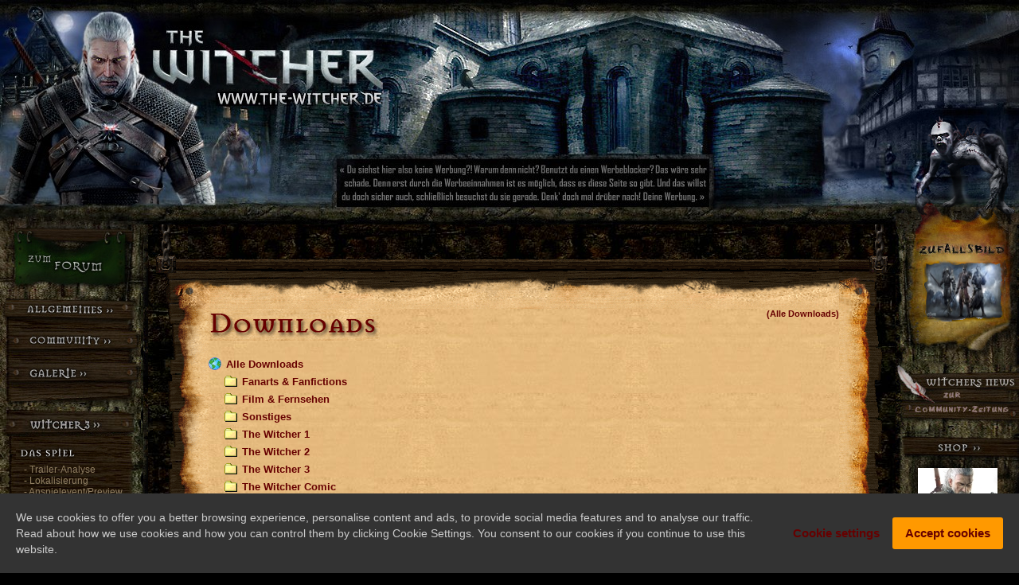

--- FILE ---
content_type: text/html
request_url: https://www.the-witcher.de/dlfile--id-141.html
body_size: 7492
content:
<!DOCTYPE html>
<html lang="de" itemscope itemtype="http://schema.org/Article">
  <head>
    
    <title>10. Ausgabe der Witchers News - 01.04.2010 - The-Witcher.de - Die Community zur The Witcher-Reihe</title>
    
    <meta name="title" content="10. Ausgabe der Witchers News - 01.04.2010 - The-Witcher.de - Die Community zur The Witcher-Reihe">
    <meta name="author" content="The-Witcher.de-Team">
    <meta name="publisher" content="The-Witcher.de-Team">
    <meta name="copyright" content="The-Witcher.de-Team">
    <meta name="generator" content="Frogsystem 2 [http://www.frogsystem.de]">
    <meta name="description" content="The-Witcher.de ist die größte und umfangreichste deutsche The Witcher-Seite mit großartiger Community und damit Anlaufstelle Nummer 1 für alle Witcher-Fans! Als Schwesterseite von WorldOfCyberpunk.de, werdet ihr hier alles Wissens- und Sehenswerte zur gesamten Witcher-Reihe - wozu selbstverständlich auch The Witcher 4 gehört - CD Projekt RED und GOG.com vorfinden. Erkundet neben unserem reichhaltigen Download-Archiv mit Fan-Kreationen, Videos und vielem mehr außerdem exklusive Artikel.">
    <meta name="abstract" content="The-Witcher.de ist die größte und umfangreichste deutsche The Witcher-Seite mit großartiger Community und damit Anlaufstelle Nummer 1 für alle Witcher-Fans! Als Schwesterseite von WorldOfCyberpunk.de, werdet ihr hier alles Wissens- und Sehenswerte zur gesamten Witcher-Reihe - wozu selbstverständlich auch The Witcher 4 gehört - CD Projekt RED und GOG.com vorfinden. Erkundet neben unserem reichhaltigen Download-Archiv mit Fan-Kreationen, Videos und vielem mehr außerdem exklusive Artikel.">
    <meta http-equiv="content-language" content="de">
    <meta http-equiv="Content-Type" content="text/html; charset=ISO-8859-1">
    <meta name="robots" content="index,follow">
    <meta name="Revisit-after" content="3 days">
    <meta name="DC.Title" content="10. Ausgabe der Witchers News - 01.04.2010 - The-Witcher.de - Die Community zur The Witcher-Reihe">
    <meta name="DC.Creator" content="The-Witcher.de-Team">
    <meta name="DC.Rights" content="The-Witcher.de-Team">
    <meta name="DC.Publisher" content="The-Witcher.de-Team">
    <meta name="DC.Description" content="The-Witcher.de ist die größte und umfangreichste deutsche The Witcher-Seite mit großartiger Community und damit Anlaufstelle Nummer 1 für alle Witcher-Fans! Als Schwesterseite von WorldOfCyberpunk.de, werdet ihr hier alles Wissens- und Sehenswerte zur gesamten Witcher-Reihe - wozu selbstverständlich auch The Witcher 4 gehört - CD Projekt RED und GOG.com vorfinden. Erkundet neben unserem reichhaltigen Download-Archiv mit Fan-Kreationen, Videos und vielem mehr außerdem exklusive Artikel.">
    <meta name="DC.Language" content="de">
    <meta name="DC.Format" content="text/html">
    <meta name="keywords" lang="de" content="Witcher, Witcher 2, Witcher 3, Witcher 4, The Witcher 1, The Witcher 2: Assassins of Kings, The Witcher 2, Assassins of Kings, The Witcher 3: Wild Hunt, The Witcher 3, Wild Hunt, The Witcher 4, CD Projekt RED, CDPR, CD Projekt, GOG.com, GOG Galaxy, GOG, REDengine3, REDengine2, REDengine, BioWare, Aurora, Unreal Engine, News, Forum, Community, Downloads, Artworks, Screenshots, Wallpaper, Fanart, Preview, Review, Interviews, Artikel, Berichte, Trailer, Videos, Downloads, Tipps, Tricks, Shop, Wallpaper, Fanart, Screenshots, Preview, Test, Patch, Patches, Quests, Items, Charaktere, Monster, Videos, Cheats, Tutorials, Cyberpunk 2077, Cyberpunk, Cyberpunk 2020, Mike Pondsmith">
    <link rel="canonical" href="https://www.the-witcher.de/dlfile--id-141.html">
    
    <link rel="publisher" href="https://plus.google.com/+TheWitcherDE/">
<meta itemprop="name" content="10. Ausgabe der Witchers News - 01.04.2010">
<meta itemprop="description" content="Die neue April Ausgabe der Witchers News ist erschienen.Wir wünschen euch viel Spaß beim lesen! :-)">
<meta itemprop="image" content="https://www.the-witcher.de/media/downloads/141.jpg">
<meta name="twitter:card" content="summary_large_image">
<meta name="twitter:site" content="@TheWitcherDE">
<meta name="twitter:title" content="10. Ausgabe der Witchers News - 01.04.2010">
<meta name="twitter:description" content="Die neue April Ausgabe der Witchers News ist erschienen.Wir wünschen euch viel Spaß beim lesen! :-)">
<meta name="twitter:image:src" content="https://www.the-witcher.de/media/downloads/141.jpg">
<meta property="og:title" content="10. Ausgabe der Witchers News - 01.04.2010">
<meta property="og:type" content="article">
<meta property="og:url" content="https://www.the-witcher.de/dlfile--id-141.html">
<meta property="og:image" content="https://www.the-witcher.de/media/downloads/141.jpg">
<meta property="og:description" content="Die neue April Ausgabe der Witchers News ist erschienen.Wir wünschen euch viel Spaß beim lesen! :-)">
<meta property="og:site_name" content="The-Witcher.de">
<meta property="article:published_time" content="2010-04-02T23:10:05+02:00">
<meta property="article:modified_time" content="2010-04-02T23:10:05+02:00">
<meta property="article:section" content="Video Games">
<meta property="fb:admins" content="100001055426654">
<meta property="fb:admins" content="100001545330743">

    <link rel="stylesheet" type="text/css" href="styles/witcher2/import.css">
                <link rel="stylesheet" type="text/css" id="noscriptcss" href="styles/witcher2/noscript.css">
    <link rel="shortcut icon" href="styles/witcher2/icons/favicon.ico">
    <link rel="alternate" type="application/rss+xml" href="https://www.the-witcher.de/feed--xml-rss20.html" title="The-Witcher.de - Die Community zur The Witcher-Reihe News-Feed">
    <script src="//code.jquery.com/jquery-1.11.2.min.js"></script>
    
                <script type="text/javascript" src="styles/witcher2/main.js"></script>
                <script type="text/javascript" src="styles/witcher2/other.js"></script>
                <script type="text/javascript" src="styles/witcher2/toggle.js"></script>
                <script type="text/javascript" src="styles/witcher2/_jquery.socialshareprivacy.min.js"></script>
    <script type="text/javascript" src="assets/main.js"></script>
	<link rel="stylesheet" href="https://www.worldofplayers.de/cookie-notice/gdpr-cookie-notice.css">
	<script type="text/javascript" src="https://www.worldofplayers.de/cookie-notice/gdpr-cookie-notice.js"></script>
  </head>
  
  <body onload="iniMenu()">
  <div id="allover">
    <div id="inover">

  <table class="head" cellpadding="0" cellspacing="0" id="top">
    <tr>
      <td class="head_img" colspan="3" align="right" valign="top">
       <div id="viecher">
          <div id="viech1"></div>
          <div id="viech2"></div>
          <div id="viech3"></div>
          <div id="viech4"></div>
        </div>
        <div id="werbung">
          <ins class="adsbygoogle"
     style="display:block; height: 100px"
     data-ad-client="ca-pub-8000940427139377"
     data-ad-slot="6432323744"
     data-ad-format="horizontal"></ins>
        </div>
      </td>

    </tr>

    <tr>
      <td class="menu_left" rowspan="2">
        <div class="menu_left_text" id="leftmenu">
          <a class="zumforum" href="//forum.worldofplayers.de/forum/forumdisplay.php?f=197">
  <img src="https://www.the-witcher.de/styles/witcher2/images/null.gif" alt="zum Forum" title="zum Forum" width="175" height="80">
</a>

          <a class="anyhover allgemein" title="Allgemeines" onclick="toggleMenu('allgemein')"></a>
<div id="allgemein" class="toggle" style="padding-left:30px;"><br>
  <a class="menu" href="https://www.the-witcher.de/">- <b>Startseite</b></a><br>
  <a class="menu" href="news.html">- News</a><br>
  <a class="menu" href="news_search.html">- News-Suche</a><br>
  <a class="menu" href="?go=press&amp">- Artikel-Archiv</a><br><br>
  <label for="mini_search_keyword">
  <img class="navi-sub-title" src="https://www.the-witcher.de/styles/witcher2/images/nl_suche.gif" alt="Suche">
</label>
<div style="margin-left:-5px;">
  <form method="get" action="">
    <input type="hidden" name="go" value="search">
    <input type="hidden" name="in_news" value="1">
    <input type="hidden" name="in_articles" value="1">
    <input type="hidden" name="in_downloads" value="1">  
    &nbsp;<input class="navi-field small middle" id="mini_search_keyword" name="keyword" size="13" maxlength="100" value="">
    <input class="pointer middle small" type="submit" value="Go">
  </form>
</div>
<br><br>
  
  <a class="menu" href="https://www.the-witcher.de/impressum.html#privacy">- Datenschutz</a><br>
  <a class="menu" href="https://www.the-witcher.de/impressum.html">- Impressum</a><br><br>
</div>
          <a class="anyhover community" title="Community" onclick="toggleMenu('community')"></a>

<div id="community" class="toggle"><br>
  <div style="padding-left:30px;">
<b>Anmelden</b>

<form action="" method="post">
  <input type="hidden" name="go" value="login">
  <input type="hidden" name="login" value="1">
  <table style="margin-left:-2px;" border="0" cellpadding="2" cellspacing="0">
    <tr>
      <td>
        <label for="mini_login_name" class="small navcolor">Benutzername:</label>
      </td>
    </tr>
    <tr>    
      <td>
        <input class="navi-field small" size="20" id="mini_login_name" name="username" maxlength="25">
      </td>
    </tr>
    <tr>
      <td>
        <label for="mini_login_password" class="small navcolor">Passwort:</label>
      </td>
    </tr>
    <tr>    
      <td>
        <input class="navi-field small" size="20" type="password" id="mini_login_password" name="userpassword" maxlength="50"><br>
        <a href="login--newpassword-1.html" class="small menu">Passwort vergessen?</a>
      </td>
    </tr>
    <tr><td></td></tr>
    
    <tr>
      <td align="left">
        <label for="stayonline_mini" class="small pointer middle navcolor">Angemeldet bleiben?</label>
        <input class="pointer middle" type="checkbox" id="stayonline_mini" name="stayonline" value="1" checked>          
      </td>
    </tr>
    <tr>
      <td align="center">
        <button class="pointer small button" type="submit">Anmelden</button>
      </td>
    </tr>
    <tr>
      <td align="left">
        <a class="menu small" href="?go=register"><b>Noch nicht registriert?</b></a>
      </td>
    </tr>    
  </table>
</form>
</div><br>
  
  <div style="padding-left:30px;">  
    <a class="menu" href="?go=user_list">- Mitgliederliste</a><br>
    <a class="menu" href="?go=avas">- Avatare</a><br>
    <a class="menu" href="?go=banner">- Banner &amp; Signaturen </a><br>
    <a class="menu" href="?go=fanfic">- Fan-Arts &amp; Fictions</a><br>
    <a class="menu" href="links.html">- wichtige Links</a><br>
    <br>
    
  </div>
</div>



          <a class="anyhover galerie" title="Galerie" onclick="toggleMenu('galerie')"></a>
<div id="galerie" class="toggle" style="padding-left:30px;">

      <a class="menu" href="gallery--catid-30.html">- Artworks</a><br>
      <a class="menu" href="gallery--catid-28.html">- Concept Arts</a><br>
      <a class="menu" href="gallery--catid-36.html">- Witcher 3 Screens</a><br>  
      <a class="menu" href="gallery--catid-33.html">- Witcher 2 Screens</a><br>
      <a class="menu" href="gallery--catid-35.html">- Witcher 2 Karten</a><br>    
      <a class="menu" href="gallery--catid-32.html">- Witcher 1 Screens</a><br>
      <a class="menu" href="gallery--catid-27.html">- Witcher 1 Karten</a><br>    
      <a class="menu" href="gallery.html">- weitere Kategorien</a><br>    
    <br>

</div>
<img src="https://www.the-witcher.de/styles/witcher2/images/nl_unten_big.jpg" alt="------">

          <a class="anyhover witcher3" title="The Witcher 3" onclick="toggleMenu('witcher3')"></a>
<div id="witcher3" class="toggle" style="padding-left:30px;"><br>
  
  <img class="navi-sub-title" src="https://www.the-witcher.de/styles/witcher2/images/nl_spiel.gif" alt="Das Spiel"><br>
    <a class="menu" href="tw3_trailer_analyse_e314_teil1.html">- Trailer-Analyse</a><br>
    <a class="menu" href="gug_bericht.html">- Lokalisierung</a><br>
    <a class="menu" href="hands---on---event_maerz_2015.html">- Anspielevent/Preview</a><br>
    <a class="menu" href="tw3_review.html">- Hauptspiel-Review</a><br>
    <a class="menu" href="gamescom_2015---interview.html">- Entwickler-Interview</a><br>
    <a class="menu" href="tw3---hos_review.html">- HoS-Review (Addon)</a><br>
    <a class="menu" href="tw3_ost.html">- Die Musik im Spiel</a><br>
    <a class="menu" href="event_april_2016.html">- BaW-Preview (Addon)</a><br>
    <a class="menu" href="tw3---baw_review.html">- BaW-Review (Addon)</a><br>
    <a class="menu" href="gallery--catid-38.html">- Karten</a><br> 
    
  <!--<a class="menu" href="?go=witcher2overview">- Kurzinfos</a><br>
    <a class="menu" href="w2_help_overview.html">- <b>Komplettlösung</b></a><br>
    <a class="menu" href="?go=help_faq_w2">- Tipps &amp; FAQ</a><br>-->
    <br>
  
  <img class="navi-sub-title" src="https://www.the-witcher.de/styles/witcher2/images/nl_media.gif" alt="Media"><br>
    <!--<a class="menu" href="download--cat_id-43.html">- Patches</a><br>-->
    <a class="menu" href="gallery--catid-36.html">- Screenshots</a><br>  
    <a class="menu" href="download--cat_id-44.html">- Videos</a><br>
    <a class="menu" href="download--cat_id-43.html">- weitere Downloads</a><br>
    <a class="menu" href="https://forum.worldofplayers.de/forum/threads/1583668-Monster-Slayer-Guide?p=26840432&viewfull=1#post26840432">- Monster Slayer-Guide</a><br>
    <!--<a class="menu" href="press--game-12.html?go=press&amp;game=13">- Presse</a><br>-->
    <br>

</div>
          <a class="anyhover witcher2" title="The Witcher 2" onclick="toggleMenu('witcher2')"></a>
<div id="witcher2" class="toggle" style="padding-left:30px;"><br>
  
  <img class="navi-sub-title" src="https://www.the-witcher.de/styles/witcher2/images/nl_spiel.gif" alt="Das Spiel"><br>
  <a class="menu" href="?go=witcher2overview">- Kurzinfos</a><br>
  <a class="menu" href="w2_help_overview.html">- <b>Komplettlösung</b></a><br>
  <a class="menu" href="?go=help_karten_w2">- Karten</a><br>  
  <a class="menu" href="?go=help_faq_w2">- Tipps &amp; FAQ</a><br>
  <!--<a class="menu" href="?go=xyz">- Trainer</a><br>-->
    <br>
  
  <img class="navi-sub-title" src="https://www.the-witcher.de/styles/witcher2/images/nl_media.gif" alt="Media"><br>
    <a class="menu" href="?go=download&amp;cat_id=42">- Patches</a><br>
    <a class="menu" href="?go=download&amp;cat_id=29">- Videos</a><br>
    <a class="menu" href="?go=download&amp;cat_id=24">- weitere Downloads</a><br>
    <a class="menu" href="?go=press&amp;game=13">- Presse</a><br>
    <br>

</div>

          <a class="anyhover witcher1" title="The Witcher 1" onclick="toggleMenu('witcher1')"></a>
<div id="witcher1" class="toggle" style="padding-left:30px;"><br>

  <img class="navi-sub-title" src="https://www.the-witcher.de/styles/witcher2/images/nl_spiel.gif" alt="Das Spiel"><br>
    <a class="menu" href="?go=infos">- Kurzinfos</a><br>
    <a class="menu" href="?go=help_overview">- <b>Komplettlösung</b></a><br>
    <a class="menu" href="?go=help_faq">- Tipps &amp; FAQs</a><br>
    <a class="menu" href="?go=help_sex">- Bettgeschichten</a><br>
    <a class="menu" href="?go=download&amp;cat_id=18">- Trainer</a><br>
    <br>
  

  <img class="navi-sub-title" src="https://www.the-witcher.de/styles/witcher2/images/nl_media.gif" alt="Media"><br>
    <a class="menu" href="?go=download&amp;cat_id=12">- Patches</a><br>
    <a class="menu" href="
    ?go=download&amp;catid=26">- Enhanced Edition</a><br>
    <a class="menu" href="?go=download">- weitere Downloads</a><br>
    <a class="menu" href="?go=press&amp;game=4">- Presse</a><br>
    <br>

</div>
          <a class="anyhover ableger" title="Andere Ableger" onclick="toggleMenu('ableger')"></a>
<div id="ableger" class="toggle" style="padding-left:30px;"><br>
  
  <b>Rise of the White Wolf</b><br>
    <a class="menu" href="comments--id-588.html">- Übersicht</a><br>
    <a class="menu" href="gallery--catid-13.html">- Screenshots</a><br>
    <a class="menu" href="dlfile--id-117.html">- Trailer</a><br>
  <br>
  
  <b>The Witcher: Versus</b><br>  
    <a class="menu" href="versus.html">- Übersicht</a><br>
    <a class="menu" href="versus_einstieg.html">- Einstieg</a><br>
    <a class="menu" href="versus_klassen.html">- Klassen</a><br>
    <a class="menu" href="gallery--catid-31.html">- Screenshots</a><br>
  <br>

</div>
<img src="https://www.the-witcher.de/styles/witcher2/images/nl_unten_small.jpg" alt="------">
          <a class="anyhover mods" title="Modifikationen &amp; Editing" onclick="toggleMenu('mods')"></a>
<div id="mods" class="toggle" style="padding-left:30px;"><br>

    <b>Price of Neutrality</b><br>
      <a class="menu" href="?go=mod_pon_story">- Story</a><br>
      <a class="menu" href="?go=mod_pon_help">- Lösung</a><br>
      <a class="menu" href="?go=dlfile&amp;id=62">- Download</a><br>
      <br>
  
    <a class="menu" href="?go=download&amp;cat_id=14"><b>- alle Modifikationen</b></a><br>
    <br>
  
    <b>D'Jinni Mod-Toolkit</b><br>
      <a class="menu" href="http://forum.worldofplayers.de/forum/showpost.php?p=5729001&amp;postcount=1">- Einführung</a><br>
      <a class="menu" href="?go=dlfile&amp;id=61">- Handbuch</a><br>
      <a class="menu" href="?go=dlfile&amp;id=63">- Download</a><br>
      <br>

</div>

          <a class="anyhover romane" title="Romane &amp; Hintergr&uuml;nde" onclick="toggleMenu('romane')"></a>
<div id="romane" class="toggle" style="padding-left:30px;"><br>

  <b>Hintergrund</b><br>
    <a class="menu" href="?go=c_witcher">- Die Hexer</a><br>
    <a class="menu" href="?go=welt">- Die Welt</a><br>
    <a class="menu" href="?go=rassen">- Rassen</a><br>
    <a class="menu" href="?go=chars">- Charaktere</a><br>
    <a class="menu" href="?go=monster">- Monster</a><br>
    <br>

  
  <b>Romane</b><br>
    <a class="menu" href="?go=romane">- Der Autor</a><br>
    <a class="menu" href="?go=r_ErbeDerElfen">- Das Erbe der Elfen</a><br>
    <a class="menu" href="?go=r_ZeitDerVerachtung">- Zeit der Verachtung</a><br>
    <a class="menu" href="?go=r_feuertaufe">- Feuertaufe</a><br>  
    <a class="menu" href="?go=r_schwalbenturm">- Der Schwalbenturm</a><br>
    <a class="menu" href="?go=r_damevomsee">- Die Dame vom See</a><br>
    <br>
  

  <b>Film &amp; Fernsehen</b><br>
    <a class="menu" href="?go=ff_der_hexer_trailer">- Trailer &amp; Infos (Film)</a><br>
    <a class="menu" href="?go=TheHexerFilm">- Rezension (Serie)</a><br>
    <br>

</div>
<img src="https://www.the-witcher.de/styles/witcher2/images/nl_unten_small.jpg" alt="------">
        </div>
        <div class="menu_banner">
        </div>
      </td>
      <td valign="top">

        <table class="head_main" cellpadding="0" cellspacing="0">
          <tr>
            <td class="main">

  
  <table cellpadding="0" cellspacing="0">
 <tr>
   <td class="content_ol"><img src="https://www.the-witcher.de/styles/witcher2/images/null.gif" alt="" class="content_null_l"></td>
   <td class="content_o"></td>
   <td class="content_or"><img src="https://www.the-witcher.de/styles/witcher2/images/null.gif" alt="" class="content_null_r"></td>
 </tr>
 <tr>
   <td class="content_l"></td>
   <td class="content_main">
<a href="?go=download&cat_id=all" class="small" style="float:right;">(Alle  Downloads)</a>
<img src="https://www.the-witcher.de/styles/witcher2/images/downloads.gif" alt="Downloads"><br><br>

<img style="margin:3px 2px 3px 0px;" src="https://www.the-witcher.de/styles/witcher2/icons/dl/dl_home.gif" alt="Alle Downloads" class="middle">
<a class="middle" href="?go=download&catid=all">
  Alle Downloads
</a>
<div style="margin-left:20px;">
  <img style="margin:3px 2px 3px 0px;" src="https://www.the-witcher.de/styles/witcher2/icons/folder.gif" alt="Fanarts & Fanfictions" align="absmiddle">
<a class="middle" href="download--cat_id-40.html">
  Fanarts & Fanfictions
</a><br><img style="margin:3px 2px 3px 0px;" src="https://www.the-witcher.de/styles/witcher2/icons/folder.gif" alt="Film & Fernsehen" align="absmiddle">
<a class="middle" href="download--cat_id-36.html">
  Film & Fernsehen
</a><br><img style="margin:3px 2px 3px 0px;" src="https://www.the-witcher.de/styles/witcher2/icons/folder.gif" alt="Sonstiges" align="absmiddle">
<a class="middle" href="download--cat_id-41.html">
  Sonstiges
</a><br><img style="margin:3px 2px 3px 0px;" src="https://www.the-witcher.de/styles/witcher2/icons/folder.gif" alt="The Witcher 1" align="absmiddle">
<a class="middle" href="download--cat_id-23.html">
  The Witcher 1
</a><br><img style="margin:3px 2px 3px 0px;" src="https://www.the-witcher.de/styles/witcher2/icons/folder.gif" alt="The Witcher 2" align="absmiddle">
<a class="middle" href="download--cat_id-24.html">
  The Witcher 2
</a><br><img style="margin:3px 2px 3px 0px;" src="https://www.the-witcher.de/styles/witcher2/icons/folder.gif" alt="The Witcher 3" align="absmiddle">
<a class="middle" href="download--cat_id-43.html">
  The Witcher 3
</a><br><img style="margin:3px 2px 3px 0px;" src="https://www.the-witcher.de/styles/witcher2/icons/folder.gif" alt="The Witcher Comic" align="absmiddle">
<a class="middle" href="download--cat_id-50.html">
  The Witcher Comic
</a><br><img style="margin:3px 2px 3px 0px;" src="https://www.the-witcher.de/styles/witcher2/icons/folder.gif" alt="Witchers Journal (Community Zeitung)" align="absmiddle">
<a class="middle" href="download--cat_id-48.html">
  Witchers Journal (Community Zeitung)
</a><br><img style="margin:3px 2px 3px 0px;" src="https://www.the-witcher.de/styles/witcher2/icons/folder.gif" alt="Witchers News (Community-Zeitung)" align="absmiddle">
<a class="middle" href="download--cat_id-22.html">
  Witchers News (Community-Zeitung)
</a><br>&nbsp;&nbsp;&nbsp;&nbsp;&nbsp;<img style="margin:3px 2px 3px 0px;" src="https://www.the-witcher.de/styles/witcher2/icons/folder_open.gif" alt="Normale Ausgaben" align="absmiddle">
<a class="middle" href="download--cat_id-38.html">
  Normale Ausgaben
</a><br>&nbsp;&nbsp;&nbsp;&nbsp;&nbsp;<img style="margin:3px 2px 3px 0px;" src="https://www.the-witcher.de/styles/witcher2/icons/folder.gif" alt="Sonderausgaben" align="absmiddle">
<a class="middle" href="download--cat_id-39.html">
  Sonderausgaben
</a><br>
</div>
<br>

<p>
  <b>10. Ausgabe der Witchers News - 01.04.2010</b>
</p>

<table style="margin-left:-2px; width:100%;" cellpadding="2" cellspacing="0">
  <tr>
    <td valign="top" width="130" rowspan="4">
      <a href="javascript:popUp('viewer--single-1.html%3Ffile%3Dmedia%252Fdownloads%252F141.jpg','popupviewer','1366','768');">
        <img src="https://www.the-witcher.de/media/downloads/141_s.jpg" alt="10. Ausgabe der Witchers News - 01.04.2010">
      </a>
    </td>
    <td width="75">
      <b>Kategorie:</b>
    </td>
    <td>
      Normale Ausgaben
    </td>
  </tr>
  <tr>
    <td>
      <b>Datum:</b>
    </td>
    <td>
      02.04.2010
    </td>
  </tr>
  <tr>
    <td>
      <b>Uploader:</b>
    </td>
    <td>
      <a href="user--id-1851.html">Zízou</a>
    </td>
  </tr>
  <tr>
    <td>
      <b>Autor:</b>
    </td>
    <td>
      <a href="http://forum.worldofplayers.de/forum/showthread.php?t=629107" target="_blank">Witcher Redaktion</a>
    </td>
  </tr>
  <tr><td style="height:5px;"></td></tr>  
  <tr valign="top">
    <td>
      <b>Beschreibung:</b>
    </td>
    <td colspan="2">
      Die neue April Ausgabe der Witchers News ist erschienen.<br>
Wir wünschen euch viel Spaß beim lesen! <img src="https://www.the-witcher.de/media/smilies/1.gif" alt=":-)" align="top">
    </td>
  </tr>
  <tr><td style="height:5px;"></td></tr>
  <tr>
    <td>
      <b>Dateien:</b>
    </td>
    <td colspan="2">
      <font color="red"><b>Hinweis:</b></font> "Ziel speichern unter" ist nicht m&ouml;glich.
    </td>
  </tr>
  <tr><td style="height:5px;"></td></tr>
</table>

<table style="margin-left:-2px; width:100%;" cellpadding="0" cellspacing="2">
  <tr>
    <td colspan="2" class="dl_cell"><b>Datei (Download)</b></td>
    <td class="dl_cell"><b>Größe</b></td>
    <td class="dl_cell"><b>Traffic</b></td>
    <td class="dl_cell"><b>Hits</b></td>
  </tr>
    <tr>
    <td  colspan="2" class="dl_cell">
      <a target="_blank" href="dlfile--dl-TRUE-id-216.html" rel="nofollow">
        <b>Witchers News Ausgabe 10</b>
      </a>
    </td>
    
    <td class="dl_cell">2.7 MB</td>
    <td class="dl_cell">4.5 GB</td>
    <td class="dl_cell">1665</td>
  </tr>  <tr>
    <td  colspan="2" class="dl_cell">
      <a target="_blank" href="dlfile--dl-TRUE-id-217.html" rel="nofollow">
        <b>Witchers News Druckausgabe 10</b>
      </a>
    </td>
    
    <td class="dl_cell">2.6 MB</td>
    <td class="dl_cell">3.3 GB</td>
    <td class="dl_cell">1291</td>
  </tr>
  <tr>
    <td colspan="5" class="dl_cell" style="height:1px;"></td>
  </tr>
    <tr>
    <td colspan="2" class="dl_cell"><b>2 Dateien</b></td>
    <td class="dl_cell">5.3 MB</td>
    <td class="dl_cell">7.7 GB</td>
    <td class="dl_cell">2956</td>
  </tr>
</table>
<br>
<div align="right">
<table style="margin-left:-2px;" cellpadding="2" cellspacing="0">
  <tr>
    <td align="right">
      <b>Kategorie durchsuchen:</b>
    </td>
    <td align="left">
      <form action="" method="get">
        <input type="hidden" name="go" value="download">
        <input name="cat_id" value="38" type="hidden">
        <input class="small input" size="25" maxlen="255" name="keyword" value="">
        <input class="pointer button" type="submit" value="Suchen">
        <input class="pointer button" type="button" value="Alle anzeigen" onclick="location='download--cat_id-38.html'">
      </form>
    </td>
  </tr>
</table>
</div>

</td>
   <td class="content_r"></td>
 </tr>
 <tr>
   <td class="content_ul"></td>
   <td class="content_u"></td>
   <td class="content_ur"></td>
 </tr>
</table><br>
  <div class="copyright"><span class="copyright">Powered by <a class="copyright" href="http://www.frogsystem.de/" target="_blank" rel="noopener">Frogsystem&nbsp;2</a> &copy; 2007 - 2026 Frogsystem-Team</span></div>

            </td>
            <td class="menu_right" align="left">
                            <div class="menu_potm">
  <a class="menu_potm_overlay" href="javascript:popUp('viewer--id-3390.html','popupviewer','1366','768');">&nbsp;</a>

<div class="menu_potm_img"><img class="thumb" src="https://www.the-witcher.de/media/gallery/3390_s.jpg" alt="Generäle der Wilden Jagd" width="102" height="77"></div>
              </div>
              <a class="anyhover menu_comzeitung" href="?go=WJ_inhalte" title="Witchers Journal - Unsere Community-Zeitung"></a>
<!--
              <a class="anyhover menu_versus" href="?go=versus" title="Witcher: Versus"></a>
-->
              <a class="menu_shop" href="?go=shop"></a>
              <div class="menu_shop_text">
  <p class="small" align="center" style="margin:0px; padding:10px 0px;">
  <a class="menu" href="http://www.amazon.de/dp/B00XO24FHA/worldofgothic-21" target="_blank">
    <img src="https://www.the-witcher.de/media/shop/28_s.jpg" alt="The Witcher 3: Wild Hunt - Season Pass" title="The Witcher 3: Wild Hunt - Season Pass">
  </a>
</p>
<p class="small" align="center" style="margin:0px; padding:0px 0px 10px;">
  <a class="small menu" href="http://www.amazon.de/dp/B00XO24FHA/worldofgothic-21" target="_blank">
    <b>The Witcher 3: Wild Hunt - Season Pass</b>
  </a>
</p>
<p class="small" align="center" style="margin:0px; padding:10px 0px;">
  <a class="menu" href="http://www.amazon.de/exec/obidos/ASIN/3741602779/worldofgothic-21" target="_blank">
    <img src="https://www.the-witcher.de/media/shop/30_s.jpg" alt="The Witcher: Der Fluch der Krähen (Comic)" title="The Witcher: Der Fluch der Krähen (Comic)">
  </a>
</p>
<p class="small" align="center" style="margin:0px; padding:0px 0px 10px;">
  <a class="small menu" href="http://www.amazon.de/exec/obidos/ASIN/3741602779/worldofgothic-21" target="_blank">
    <b>The Witcher: Der Fluch der Krähen (Comic)</b>
  </a>
</p>
<p class="small" align="center" style="margin:0px; padding:10px 0px;">
  <a class="menu" href="https://www.amazon.de/dp/1506706371/worldofgothic-21" target="_blank">
    <img src="https://www.the-witcher.de/media/shop/31_s.jpg" alt="The Witcher Adult Coloring Book" title="The Witcher Adult Coloring Book">
  </a>
</p>
<p class="small" align="center" style="margin:0px; padding:0px 0px 10px;">
  <a class="small menu" href="https://www.amazon.de/dp/1506706371/worldofgothic-21" target="_blank">
    <b>The Witcher Adult Coloring Book</b>
  </a>
</p>
<p class="small" align="center" style="margin:0px; padding:10px 0px;">
  <a class="menu" href="http://www.amazon.de/exec/obidos/ASIN/1506706827/worldofgothic-21/" target="_blank">
    <img src="https://www.the-witcher.de/media/shop/32_s.jpg" alt="The Witcher: Of Flesh and Flame (Comic)" title="The Witcher: Of Flesh and Flame (Comic)">
  </a>
</p>
<p class="small" align="center" style="margin:0px; padding:0px 0px 10px;">
  <a class="small menu" href="http://www.amazon.de/exec/obidos/ASIN/1506706827/worldofgothic-21/" target="_blank">
    <b>The Witcher: Of Flesh and Flame (Comic)</b>
  </a>
</p>
<p class="small" align="center" style="margin:0px; padding:10px 0px;">
  <a class="menu" href="http://www.amazon.de/exec/obidos/ASIN/3741633275/worldofgothic-21/" target="_blank">
    <img src="https://www.the-witcher.de/media/shop/33_s.jpg" alt="The Witcher: Ronin - Der Manga" title="The Witcher: Ronin - Der Manga">
  </a>
</p>
<p class="small" align="center" style="margin:0px; padding:0px 0px 10px;">
  <a class="small menu" href="http://www.amazon.de/exec/obidos/ASIN/3741633275/worldofgothic-21/" target="_blank">
    <b>The Witcher: Ronin - Der Manga</b>
  </a>
</p>
<p class="small" align="center" style="margin:0px; padding:10px 0px;">
  <a class="menu" href="http://www.amazon.de/exec/obidos/ASIN/B0D9TTMJKF/worldofgothic-21/" target="_blank">
    <img src="https://www.the-witcher.de/media/shop/34_s.jpg" alt="Kreuzweg der Raben (2025)" title="Kreuzweg der Raben (2025)">
  </a>
</p>
<p class="small" align="center" style="margin:0px; padding:0px 0px 10px;">
  <a class="small menu" href="http://www.amazon.de/exec/obidos/ASIN/B0D9TTMJKF/worldofgothic-21/" target="_blank">
    <b>Kreuzweg der Raben (2025)</b>
  </a>
</p>
<p class="small" align="center" style="margin:0px; padding:10px 0px;">
  <a class="menu" href="http://www.amazon.de/dp/B00KNZNYU0/worldofgothic-21" target="_blank">
    <img src="https://www.the-witcher.de/media/shop/18_s.jpg" alt="The Witcher 3: Wild Hunt" title="The Witcher 3: Wild Hunt">
  </a>
</p>
<p class="small" align="center" style="margin:0px; padding:0px 0px 10px;">
  <a class="small menu" href="http://www.amazon.de/dp/B00KNZNYU0/worldofgothic-21" target="_blank">
    <b>The Witcher 3: Wild Hunt</b>
  </a>
</p>
<p class="small" align="center" style="margin:0px; padding:10px 0px;">
  <a class="menu" href="http://www.amazon.de/exec/obidos/ASIN/8866311847/worldofgothic-21/" target="_blank">
    <img src="https://www.the-witcher.de/media/shop/25_s.jpg" alt="Witcher 3 Lösungsbuch" title="Witcher 3 Lösungsbuch">
  </a>
</p>
<p class="small" align="center" style="margin:0px; padding:0px 0px 10px;">
  <a class="small menu" href="http://www.amazon.de/exec/obidos/ASIN/8866311847/worldofgothic-21/" target="_blank">
    <b>Witcher 3 Lösungsbuch</b>
  </a>
</p>
<p class="small" align="center" style="margin:0px; padding:10px 0px;">
  <a class="menu" href="http://www.amazon.de/exec/obidos/ASIN/0804162980/worldofgothic-21/" target="_blank">
    <img src="https://www.the-witcher.de/media/shop/26_s.png" alt="Gameguide englisch" title="Gameguide englisch">
  </a>
</p>
<p class="small" align="center" style="margin:0px; padding:0px 0px 10px;">
  <a class="small menu" href="http://www.amazon.de/exec/obidos/ASIN/0804162980/worldofgothic-21/" target="_blank">
    <b>Gameguide englisch</b>
  </a>
</p>
<p class="small" align="center" style="margin:0px; padding:10px 0px;">
  <a class="menu" href="http://www.amazon.de/exec/obidos/ASIN/3833228946/worldofgothic-21/" target="_blank">
    <img src="https://www.the-witcher.de/media/shop/23_s.jpg" alt="Die Welt von The Witcher" title="Die Welt von The Witcher">
  </a>
</p>
<p class="small" align="center" style="margin:0px; padding:0px 0px 10px;">
  <a class="small menu" href="http://www.amazon.de/exec/obidos/ASIN/3833228946/worldofgothic-21/" target="_blank">
    <b>Die Welt von The Witcher</b>
  </a>
</p>
<p class="small" align="center" style="margin:0px; padding:10px 0px;">
  <a class="menu" href="http://www.amazon.de/exec/obidos/ASIN/3423260572/worldofgothic-21/" target="_blank">
    <img src="https://www.the-witcher.de/media/shop/22_s.jpg" alt="Zeit des Sturms (2015)" title="Zeit des Sturms (2015)">
  </a>
</p>
<p class="small" align="center" style="margin:0px; padding:0px 0px 10px;">
  <a class="small menu" href="http://www.amazon.de/exec/obidos/ASIN/3423260572/worldofgothic-21/" target="_blank">
    <b>Zeit des Sturms (2015)</b>
  </a>
</p>
<p class="small" align="center" style="margin:0px; padding:10px 0px;">
  <a class="menu" href="http://www.amazon.de/exec/obidos/ASIN/3957980518/worldofgothic-21/" target="_blank">
    <img src="https://www.the-witcher.de/media/shop/21_s.jpg" alt="The Witcher: Im Glashaus (Comic)" title="The Witcher: Im Glashaus (Comic)">
  </a>
</p>
<p class="small" align="center" style="margin:0px; padding:0px 0px 10px;">
  <a class="small menu" href="http://www.amazon.de/exec/obidos/ASIN/3957980518/worldofgothic-21/" target="_blank">
    <b>The Witcher: Im Glashaus (Comic)</b>
  </a>
</p>
<p class="small" align="center" style="margin:0px; padding:10px 0px;">
  <a class="menu" href="http://www.amazon.de/exec/obidos/ASIN/3957980518/worldofgothic-21/" target="_blank">
    <img src="https://www.the-witcher.de/media/shop/27_s.jpg" alt="The Witcher: Fuchskinder (Comic)" title="The Witcher: Fuchskinder (Comic)">
  </a>
</p>
<p class="small" align="center" style="margin:0px; padding:0px 0px 10px;">
  <a class="small menu" href="http://www.amazon.de/exec/obidos/ASIN/3957980518/worldofgothic-21/" target="_blank">
    <b>The Witcher: Fuchskinder (Comic)</b>
  </a>
</p>

<div align="center"><a href="?go=shop" class="menu"><b>» zum Shop</b></a></div>
<br>

              </div>
              <div class="menu_stats"></div>
              <div class="menu_stats_text">
  <div class="smallfont" style="padding-left:20px;">
  <div class="center"><b>Online seit dem<br>21. August 2005</b></div>
  <br>
  
  - <b>10.258.339</b> Besucher<br>
  - <b>1.950</b> Besucher heute<br>
  - <b>98.633.587</b> Hits<br>
  - <b>10.978</b> Hits heute<br>  
  - <b>40</b> Besucher online<br><br>
  
  - <b>5.727</b> registrierte User<br>
  - <b>2.321</b> News<br>
  - <b>1.435</b> Kommentare
</div>

              </div>
              <div class="menu_skull">
                <div style="padding-left:30px; padding-top:48px;">
  <script type="text/javascript" src="/netzwerkbutton/button.js"></script>
  <div class="wopnetzwerkbutton" onmouseover="wopnetzwerkbuttonzeigen()" onmouseout="wopnetzwerkbuttonverstecken()">
<a href="//www.worldofplayers.de/"><img src="//www.worldofplayers.de/netzwerk-button.jpg" border="0" width="110" height="15" alt="World of Players"></a>
<span id="wopnetzwerkbuttonspan" class="wopnetzwerkbuttonlist">
<a href="https://www.assassins-creed.de/" class="wopnetzwerkbuttonlink">Assassin's Creed</a>
<a href="https://www.worldofcyberpunk.de" class="wopnetzwerkbuttonlink">Cyberpunk</a>
<a href="https://www.diablogame.de/" class="wopnetzwerkbuttonlink">Diablo</a>
<a href="https://www.dragonage-game.de/" class="wopnetzwerkbuttonlink">Dragon Age</a>
<a href="https://www.dsa-drakensang.de/" class="wopnetzwerkbuttonlink">Drakensang</a>
<a href="https://www.dungeon-lords.de/" class="wopnetzwerkbuttonlink">Dungeon Lords</a>
<a href="https://worldofelex.de/" class="wopnetzwerkbuttonlink">Elex</a>
<a href="https://fallout-area.de" class="wopnetzwerkbuttonlink">Fallout</a>
<a href="https://www.worldofgothic.de/" class="wopnetzwerkbuttonlink">Gothic</a>
<a href="https://www.hdr-seite.de" class="wopnetzwerkbuttonlink">Herr der Ringe</a>
<a href="https://www.masseffect-universe.de/" class="wopnetzwerkbuttonlink">Mass Effect</a>
<a href="https://www.planetneverwinter.de/" class="wopnetzwerkbuttonlink">Neverwinter Nights</a>
<a href="https://www.worldofrisen.de/" class="wopnetzwerkbuttonlink">Risen</a>
<a href="https://www.sacred-legends.de/" class="wopnetzwerkbuttonlink">Sacred</a>
<a href="https://www.worldofelderscrolls.de/" class="wopnetzwerkbuttonlink">Skyrim, Oblivion & Morrowind</a>
<a href="https://www.the-witcher.de/" class="wopnetzwerkbuttonlink">The Witcher</a>
</span>
</div>
<!-- Ende WoP Button -->

                </div>
              </div>
            </td>
          </tr>
        </table>

      </td>
    </tr>
    <tr>
      <td class="foot" valign="bottom" colspan="3" align="left" style="padding-left:144px;">
        <a href="/" target="_self"><img src="https://www.the-witcher.de/styles/witcher2/images/footer_home.jpg" alt="Startseite"></a><a href="team.html" target="_self"><img src="https://www.the-witcher.de/styles/witcher2/images/footer_contact.jpg" alt="Team"></a><a href="impressum.html" target="_self"><img src="https://www.the-witcher.de/styles/witcher2/images/footer_impress.jpg" alt="Impressum"></a><a href="#top" target="_self"><img src="https://www.the-witcher.de/styles/witcher2/images/footer_up.jpg" alt="Nach oben"></a></td>
    </tr>
  </table>

    </div>
  </div>

</body>

  
  <script type="text/javascript">
    conditionalLoadAds();
    gdprCookieNotice({
      statement: "https://www.the-witcher.de/impressum.html",
      explicit: ["analytics", "marketing"],
      marketing: ["__gads", "__ga"]
    });
  </script>
  
</html>


--- FILE ---
content_type: text/html; charset=utf-8
request_url: https://www.google.com/recaptcha/api2/aframe
body_size: 267
content:
<!DOCTYPE HTML><html><head><meta http-equiv="content-type" content="text/html; charset=UTF-8"></head><body><script nonce="S6IH30uAzLF0HUXBY2oyxQ">/** Anti-fraud and anti-abuse applications only. See google.com/recaptcha */ try{var clients={'sodar':'https://pagead2.googlesyndication.com/pagead/sodar?'};window.addEventListener("message",function(a){try{if(a.source===window.parent){var b=JSON.parse(a.data);var c=clients[b['id']];if(c){var d=document.createElement('img');d.src=c+b['params']+'&rc='+(localStorage.getItem("rc::a")?sessionStorage.getItem("rc::b"):"");window.document.body.appendChild(d);sessionStorage.setItem("rc::e",parseInt(sessionStorage.getItem("rc::e")||0)+1);localStorage.setItem("rc::h",'1768726875333');}}}catch(b){}});window.parent.postMessage("_grecaptcha_ready", "*");}catch(b){}</script></body></html>

--- FILE ---
content_type: text/css
request_url: https://www.the-witcher.de/styles/witcher2/import.css
body_size: 124
content:
@import url("navi.css");
@import url("witcher.css");
@import url("classes.css");
@import url("editor.css");
@import url("main.css");
@import url("imageviewer.css");
@import url("//www.the-witcher.de/netzwerkbutton/button.css");


--- FILE ---
content_type: text/css
request_url: https://www.the-witcher.de/styles/witcher2/noscript.css
body_size: 74
content:
div.info {display:block;}
div.toggle {display:block;}
a.info_text {display:none;}

--- FILE ---
content_type: text/css
request_url: https://www.the-witcher.de/styles/witcher2/navi.css
body_size: 312
content:
.menu_left_text > img {
 display:block; 
}

a.anyhover {
  display:block;
  width:180px;
  height:33px;
  background-position: top left;
  background-repeat: no-repeat;  
  cursor:pointer;
}
a.anyhover:hover {
  background-position:bottom left;
}


a.allgemein {
  background-image:url('images/nl_allgemein.jpg');
  height:40px;
}
a.community {
  background-image:url('images/nl_community.jpg');
  height:40px;
}
a.galerie{
  background-image:url('images/nl_galerie.jpg');
  height:40px;
}

a.witcher1 {
  background-image:url('images/nl_witcher1.jpg');
}
a.witcher2 {
  background-image:url('images/nl_witcher2.jpg');
  height:40px;
}
a.witcher3 {
  background-image:url('images/nl_witcher3.jpg');
  height:37px;
}

a.ableger {
  background-image:url('images/nl_ableger.jpg');
}

a.mods{
  background-image:url('images/nl_mods.jpg');
  height:37px;
}
a.romane {
  background-image:url('images/nl_romane.jpg');
  height:50px;  
}


--- FILE ---
content_type: text/css
request_url: https://www.the-witcher.de/styles/witcher2/witcher.css
body_size: 2119
content:
@font-face {
    font-family: 'metamorphousregular';
    src: url('fonts/metamorphous-regular-webfont.eot');
    src: url('fonts/metamorphous-regular-webfont.eot?#iefix') format('embedded-opentype'),
         url('fonts/metamorphous-regular-webfont.woff') format('woff'),
         url('fonts/metamorphous-regular-webfont.ttf') format('truetype');
    font-weight: normal;
    font-style: normal;
}


#allover
{
    max-width: 1450px;
    min-width: 995px;
    background-image:url(images/seite.jpg);
    background-position:1390px 269px;
    background-repeat:repeat-y;
}
#inover
{
    max-width: 1390px;
    min-width: 995px;
    background-image:url(images/bg.jpg);
    background-position:right 269px;
    background-repeat:repeat;
}




img.infopfeil
{
    vertical-align:middle;
}

div.info
{
    padding-left:10px;
    padding-right:10px;
    text-align:justify;
    display:none;
}


.copyright
{
    color:#CAB38D;
    font-family: Arial, Helvetica, Verdana, sans-serif;
    font-size:8pt;
    text-align: center;
}

.head
{
    width: 100%;
    margin:0px;
    padding:0px;
    background-image:url(images/n_bg.jpg);
    background-position:left top;
    background-repeat:repeat-y;
    position:relative;
}
.head_main
{
    width: 100%;
    margin:0px;
    padding:0px;
}

a.zumforum {
  display:block;
  width:180px;
  height:86px;
  background:transparent url('images/zumforum.jpg') no-repeat top left;
  cursor:pointer;
}
a.zumforum:hover {
  display:block;
  width:180px;
  height:86px;
  background:transparent url('images/zumforum.jpg') no-repeat bottom left;
  cursor:pointer;
}

.head_img
{
    background-image:url(images/header-neu.jpg);
    background-position:left top;
    background-repeat:no-repeat;
    height:282px;
    vertical-align:top;
    position:relative;
}

#viecher
{
    width:155px;
    height:136px;
    position:relative;
    top:146px;
    right:0px;
    z-index:3;
    overflow:hidden;
}
#viech1, #viech2, #viech3, #viech4
{
    background-position:left top;
    background-repeat:no-repeat;
    position:absolute;
    z-index:3;
}

#viech1
{
    background-image:url(images/viech1.png);
    width:159px;
    height:14px;
    top:122px;
    right:0px;
}
#viech2
{
    background-image:url(images/viech2.png);
    width:130px;
    height:14px;
    top:108px;
    right:5px;
}
#viech3
{
    background-image:url(images/viech3.png);
    width:117px;
    height:35px;
    top:73px;
    right:13px;
}
#viech4
{
    background-image:url(images/viech4.png);
    width:103px;
    height:73px;
    top:0px;
    right:13px;
}

#adventbutton
{
    background-image:url(images/adventbutton.jpg);
    width:266px;
    height:49px;
    top:214px;
    left:154px;
    position:absolute;
}
#adventbutton:hover
{
    background-image:url(images/adventbutton_hov.jpg);
    width:266px;
    height:49px;
    top:214px;
    left:154px;
    position:absolute;
}
#werbung
{
    width:800px;
    max-height:100px;
    height:100px;
    top:190px;
    left:325px;
    position:absolute;
  	text-align:center;
    z-index:2;
}

.menu_left
{
    width:186px;
    vertical-align:top;
}

.menu_left_text
{
    background-image:url(images/nl_textbg.jpg);
    background-position:left top;
    background-repeat:repeat-y;
    width:186px;
    color:#8F7E62;
    font-family: Arial, Helvetica, Verdana, sans-serif;
    font-size: 9pt;
}

.menu_banner
{
    background-image:url(images/n_banner.jpg);
    background-position:left top;
    background-repeat:repeat-y;
    width:186px;
    height:482px;
}



a.menu_comzeitung {
  background-image:url('images/nr_comzeitung.jpg');
  width:155px;
  height:92px;
}



.main
{
    width: 100%;
    vertical-align:top;
    text-align:left;
    min-width:500px;
    height:800px;
    padding:0px 10px 20px 10px;
}

.menu_right
{
    width:155px;
    vertical-align:top;
}

.menu_potm
{
    background-image:url(images/nr_potm.jpg);
    background-position:left top;
    background-repeat:no-repeat;
    width:155px;
    height:171px;
    position:relative;
}
.menu_potm_overlay
{
    background-image:url(images/potm_overlay.png);
    background-position:left top;
    background-repeat:no-repeat;
    width:102px;
    height:77px;
    position:absolute;
    top:45px;
    left:34px;
    cursor:pointer;
    z-index:5;
}
.menu_potm_img
{
    background-color:#000000;
    width:102px;
    height:77px;
    position:absolute;
    top:45px;
    left:34px;
    z-index:4;
}
.menu_prev
{
    background-image:url(images/nr_preview.jpg);
    background-position:left top;
    background-repeat:no-repeat;
    width:155px;
    height:84px;

}
img.prev_img
{
    position: relative;
    top:13px;
    left:21px;
}

.menu_book
{
    background-image:url(images/nr_roman.jpg);
    background-position:left top;
    background-repeat:no-repeat;
    width:155px;
    height:84px;
}
img.book_img
{
    position: relative;
    top:8px;
    left:21px;
}

.menu_stats
{
    background-image:url(images/nr_stats.jpg);
    background-position:left top;
    background-repeat:no-repeat;
    width:155px;
    height:33px;
}
.menu_shop
{
    background-image:url(images/nr_shop.jpg);
    background-position:left top;
    background-repeat:no-repeat;
    width:155px;
    height:33px;
    display:block;
    cursor:pointer;
}

.menu_shop:hover {
    background-position:left bottom;
}


.menu_stats_text, .menu_shop_text
{
    background-image:url(images/nr_textbg.jpg);
    background-position:left top;
    background-repeat:repeat-y;
    width:155px;
    color:#8F7E62;
    font-family: Arial, Helvetica, Verdana, sans-serif;
    font-size: 10pt;
}

.menu_stats_text
{
    height:170px;
}



.menu_skull
{
    background-image:url(images/nr_foot.jpg);
    background-position:left top;
    background-repeat:no-repeat;
    width:155px;
    height:253px;
}

.foot
{
    background-image:url(images/footer.jpg);
    background-position:left bottom;
    background-repeat:no-repeat;
}

.content_all
{
    width: 100%;
}

.content_null_l, .content_null_r
    {height:0px;}
.content_ol, .content_l, .content_ul, .content_null_l
    {width:66px;}
.content_or, .content_r, .content_ur, .content_null_r
    {width:61px;}
.content_ol, .content_o, .content_or
    {height:106px;}
.content_ul, .content_u, .content_ur
    {height:78px;}

.content_ol, .content_ul, .content_or, .content_ur
{
    background-position:left top;
    background-repeat:no-repeat;
}
.content_l, .content_r
{
    background-position:left top;
    background-repeat:repeat-y;
}
.content_o, .content_u, .content_main
{
    background-position:left top;
    background-repeat:repeat-x;
    width: 100%;
}
.content_main
{
    background-repeat:repeat;
    width: 100%;
}

.content_main {background-image:url(images/content_bg.jpg);}
.content_l {background-image:url(images/content_l.gif);}
.content_o {background-image:url(images/content_o.gif);}
.content_ol {background-image:url(images/content_ol.gif);}
.content_or {background-image:url(images/content_or.gif);}
.content_r {background-image:url(images/content_r.gif);}
.content_u {background-image:url(images/content_u.gif);}
.content_ul {background-image:url(images/content_ul.gif);}
.content_ur {background-image:url(images/content_ur.gif);}


a.text_button {
    border:1px solid #000000;
    background-color: #CCCCCC;
    font-family:Verdana;
    color:#000000;
    font-size:7pt;
    padding-left:9px;
    padding-right:9px;
    padding-top:1px;
    padding-bottom:1px;
    color: #000000;
    font-weight: normal;
    text-decoration: none;
}

a.text_button:link, a.text_button:visited, a.text_button:hover { color: #000000; font-weight: normal; text-decoration: none; }



.news-title {
  font-size:13pt;
  display:inline;
  text-shadow: 1px 1px 3px rgba(0, 0, 0, 0.5);
  margin-bottom:5px;
}
.news-title a {
  color:#000000;
}
.news-info {
  font-size:9pt;
  font-style:italic;
  margin-top:5px;
  margin-bottom:15px;
}
.news-content {
  text-align: justify;
}

.socialmedialinks {
    margin: 10px 0px 0px 5px;
}

[class^="social-"] span {
    display:none;
}

[class^="social-"],
[class^="social-"]:link,
[class^="social-"]:active {
    display:inline-block;
    width:46px;
    height:37px;
    background-position: left bottom;
    background-repeat:no-repeat;
    margin-right: 10px;
}
[class^="social-"]:hover,
[class^="social-"]:focus {
    background-position: left top;
}

.social-facebook {
    background-image:url("icons/facebook.png");
}
.social-twitter {
    background-image:url("icons/twitter.png");
}
.social-googleplus {
    background-image:url("icons/googleplus.png");
}
.social-youtube{
    background-image:url("icons/youtube.png");
}
.social-rss {
    background-image:url("icons/rss.png");
}

.announcement {
  width: 300px;
  padding-right:10px;
}

.announcement a,
.announcement a:link,
.announcement a:visited,
.announcement a:hover,
.announcement a:focus {
  font-size: 12px;
  line-height: 15px;
  text-shadow: -1px 0 #000000, 0 1px #000000, 1px 0 #000000, 0 -1px #000000, 1px 1px 2px #000000;
  color:#c0c0c0 !important;
  text-transform:uppercase;
  letter-spacing:1px;
  font-family: 'Arial Narrow', Arial,Helvetica,Verdana,sans-serif;
}

.announcement .a1,
.announcement .a2,
.announcement .a3 {
  display: block;
  background: url("images/announcement.jpg") transparent no-repeat top left;
  box-shadow: 0 0 5px #333;
}

.announcement .a1 {
  width:280px;
  height: 122px;
  margin-bottom: 8px;
  padding:10px;
}
.announcement .a2 {
  float:left;
  width:146px;
  height:42px;
  padding-top:8px;
  background-position: bottom left;
  text-align:center;
}
.announcement .a3 {
  float:right;  
  width:146px;
  height:42px;
  padding-top:8px;
  background-position: bottom right;
  text-align:center;
}



--- FILE ---
content_type: text/css
request_url: https://www.the-witcher.de/styles/witcher2/classes.css
body_size: 976
content:
.smallfont {
  font-size: 8pt;
}
.small {
  font-size: 8pt !important;
}
.quote {
  font-size: 9pt;
}
.navcolor {
  color: #8F7E62;
}

div.toggle {
  display:none;
}

a:link, a:visited {
  color: #660000; 
  font-weight: bold;
  text-decoration: none;
}
a:hover, a:visited:hover {
  color: #990000;
}

a.menu:link, a.menu:visited {
  color: #8F7E62;
  font-weight: normal;
  text-decoration: none;
}
a.menu:hover, a.menu:visited:hover {
  color: #CAB38D;
}

img.navi-sub-title {
  margin-left:-10px;
  padding-bottom:3px;
}

.comment_table {
  margin: 0px -2px 15px -2px;
  width:100%;
}
.comment_td {   
  padding:3px 5px;
  vertical-align:top;
}
.comment_top {
  text-align:right;
  vertical-align:middle;
  height:18px;
  padding:3px 5px;
  margin:-3px -5px 3px -5px;
}
.comment_left {
  height:233px;
  padding:30px 20px;  
  vertical-align:top;
}
.comment_left_bg {
  background-image:url("images/avaimg.jpg");
  background-position:left top;
  background-repeat:no-repeat;
  width:187px;
}


.thumb, .pointer {
  cursor:pointer;
}


.top {
  vertical-align:top;
}
.middle {
  vertical-align:middle;
}
.bottom {
  vertical-align:bottom;
}
.left {
  text-align:left;
}
.center {
  text-align:center;
}
.right {
  text-align:right;
}
.justify {
  text-align:justify;
}


.text-truncate {
  text-overflow: ellipsis;
  white-space: nowrap;
  overflow: hidden;
}


.intext_left {
    padding: 5px 15px 5px 0px;
    float: left;
}

.intext_right {
    padding: 5px 0px 5px 15px;
    float: right;
}

.dl_cell {
  border:1px solid #000000;
  padding:3px;
}


p img[align=right] {
 box-shadow: 0 0 5px #333;  
 margin: 15px 0 15px 15px;
}

p img[align=left] {
 box-shadow: 0 0 5px #333;
 margin: 15px 15px 15px 0;
}

.clearfix:after {
   content: " ";
   visibility: hidden;
   display: block;
   height: 0;
   clear: both;
}

ul.simple {
  padding:0px;
  padding-left:10px;
  margin-top:3px;
  text-align:left;
}
ul.simple li {
  list-style:none inside;
}
ul.simple li:before {
  content:"- ";
}

ul.none {
  padding:0px;
  padding-left:10px;
  margin-top:3px;
}
ul.none li {
  list-style:none inside;
}

blockquote::before {
  content: "\00BB";
  font-size:40pt;
  color:#660000;
  font-family:metamorphousregular,Georgia,serif;
  font-style: normal;
  line-height: 0;
  margin-bottom: 10px;
  margin-top: 7px;
  padding: 10px 10px 10px 0;
  float:left;
}
blockquote {
  font-style:italic;
  margin:20px 60px 20px 30px;
}
blockquote cite {
  font-style:italic;
  text-align:right;
  font-size:9pt;
  display:block;
  margin-top:5px;
}
blockquote cite::before {
  content: "- ";
}


--- FILE ---
content_type: text/css
request_url: https://www.the-witcher.de/styles/witcher2/editor.css
body_size: 470
content:
.editor-block {
  border:2px groove #888888;
  background-image:url("images/editor.jpg");
  padding:10px;
}

.editor-block textarea, input.editor-field {
  border:2px inset #888888;
  padding:3px;
  background-image: url("images/content_bg.jpg");
  font-size: 10pt;
  font-family: Verdana, Helvetica, sans-serif;
}

input.editor-field {
  padding:1px;  
}

.navi-field {
  border:1px solid #000000;
  background-color: #FAFCF1;  
}


.editor-block textarea{
  width:100%;
  height:175px;
}


.editor_button {
  font-size:8pt;
  font-family:Verdana;
  width:24px;
  height:24px;
  border:none;
  cursor:pointer; 
  background-repeat:no-repeat;
  background-position:center center;  
}
.editor_button:hover {
  width:22px;
  height:22px;  
  border:1px solid #A5ACB2;  
  background-color:#F2F2F2;
}
.editor_td {
  width:26px;
  height:25px;
  vertical-align:bottom;
  text-align:left;
}
.editor_td_seperator {
  width:5px;
  height:23px;
  background-image:url("icons/editor/separator.gif");
  background-repeat:no-repeat;
  background-position:top left;
  
}
.editor_smilies {
  cursor:pointer;
  padding:1px;
}


--- FILE ---
content_type: text/css
request_url: https://www.the-witcher.de/styles/witcher2/main.css
body_size: 346
content:
body {
    background-color: #000000;
    margin: 0px;
    padding: 0px;
    color:#000000;
    font-family: Arial, Helvetica, Verdana, sans-serif;
    font-size:10pt;
}

table, td {
    color:#000000;
    font-size:10pt;
    font-family:Arial, Helvetica, Verdana, sans-serif;
    border: 0px;
    margin: 0px;
}

div, form, img {
    border: 0px;
    margin: 0px;
    padding: 0px;
}

/*h2 {
  margin:0px;
  padding:0px;
}*/

h1,h2,h3,h4,h5,h6 {
  font-family: metamorphousregular, Georgia, serif;
  color:#660000;
  font-variant:small-caps;
  text-shadow: 1px 2px 5px #000000;
  margin-top:5px;
  margin-bottom:15px;
}
h1{font-size:35px;}
h2{font-size:30px;}
h3{font-size:25px;}
h4{font-size:20px;}
h5{font-size:16px;}
h6{font-size:14px;}
  


--- FILE ---
content_type: text/css
request_url: https://www.the-witcher.de/styles/witcher2/imageviewer.css
body_size: 102
content:
#imageviewer {
  background-image:url(images/bg.jpg);
  background-color:#000000;
  overflow:hidden;  
}

--- FILE ---
content_type: application/javascript
request_url: https://www.the-witcher.de/styles/witcher2/main.js
body_size: 712
content:
function checkRegistrationForm() {
  var error = false;
  var error_text = "";

  if (
    $("#user_name").val() == ""
    || $("#user_mail").val() == ""
    || $("#new_pwd").val() == ""
    || $("#wdh_pwd").val() == ""
  ) {
    error_text = "\nEs wurden nicht alle Pflichtfelder ausgefüllt";
    error = true;
  }

  if ( $("#new_pwd").val() != $("#wdh_pwd").val() ) {
    error_text = error_text + "\nDas Passwort stimmt nicht mit der Wiederholung überein";
    error = true;
  }

  if ( error == true ) {
    alert ( "Fehler bei der Registrierung:" + error_text ); 
    return false;
  }
}

function checkUserEditForm() {
  var error = false;
  var error_text = "";

  if (
    $("#user_mail").val() == ""
    || ($("#old_pwd").val() != ""
        && ($("#new_pwd").val() == ""
            || $("#wdh_pwd").val() == "" ))
  ) {
    error_text = "\nEs wurden nicht alle Pflichtfelder ausgefüllt";
    error = true;
  }

  if ( 
    $("#old_pwd").val() != ""
    && $("#new_pwd").val() != $("#wdh_pwd").val() ) {
    error_text = error_text + "\nDas Passwort stimmt nicht mit der Wiederholung überein";
    error = true;
  }

  if ( error == true ) {
    alert ( "Fehler bei der Registrierung:" + error_text ); 
    return false;
  }
}

function checkCommentForm() {
  if ( $("#comment_name").val() == "" ||
       $("#comment_title").val() == "" ||
        $("#text").val() == "" ) {
    alert ( "Es wurden nicht alle Pflichtfelder ausgefüllt" );
    return false;
  }
}

function checkNewsSearchForm() {
  if ( $("#news_search_keyword").val().length <= 2 ) { 
    alert ( "Das Schlüsselwort muss min. 3 Zeichen lang sein" ); 
    return false;
  }
}

$(document).ready(function(e) {
  $('#social-buttons').socialSharePrivacy({
    services : {
      facebook : {
         'dummy_img' : '/styles/witcher2/socialshareprivacy/images/dummy_facebook_dark.png',
        'sharer' : {
          'status'    : 'off',
          'dummy_img' : '/styles/witcher2/socialshareprivacy/images/dummy_facebook_share_de_dark.png',
          'img'       : '/styles/witcher2/socialshareprivacy/images/facebook_share_de_dark.png'
        }
      }, 
      twitter : {
        'dummy_img' : '/styles/witcher2/socialshareprivacy/images/dummy_twitter_dark.png'
      },       
      gplus : {
        'dummy_img' : '/styles/witcher2/socialshareprivacy/images/dummy_gplus_dark.png'
      }
    },
    'css_path'  : '/styles/witcher2/socialshareprivacy/socialshareprivacy.css',
    'lang_path' : '/styles/witcher2/socialshareprivacy/lang/',
    'language'  : 'de',
    'skin'      : 'dark'
  });
});

--- FILE ---
content_type: application/javascript
request_url: https://www.the-witcher.de/styles/witcher2/toggle.js
body_size: 857
content:
closedMenu=new Array();

//Initialize Menu
function iniMenu()
{
      
    if (getCookieInfo("witcherMenu") != false) {
        closedMenu = getCookieInfo("witcherMenu");
    }

    //inArray => closedMendu
    $("#leftmenu div.toggle").each(function(index) {
        MenuID = $(this).attr("id");
        if ($.inArray(MenuID,closedMenu) > -1) {
            setToggle($(this),"hide");
        } else {
            setToggle($(this),"show");
        }
    });
}

//Set Toggle State
function setToggle(theMenu,state)
{
    MenuID = theMenu.attr("id");
    if (state == "show") {
        theMenu.show();
        if ($.inArray(MenuID,closedMenu) > -1) {
            deleteArray(closedMenu,MenuID);
        }
    } else {
        theMenu.hide();
        if ($.inArray(MenuID,closedMenu) == -1) {
            closedMenu.push(MenuID);
        }      
    }
    setCookie("witcherMenu", closedMenu.join("|"), 1000*60*60*24*30);
    //Cookie expires in 30 Days
}

//Toggle Menu
function toggleMenu(MenuID)
{
    theMenu = $("#"+MenuID+"");
    if (theMenu.is(':visible')) {
        setToggle(theMenu,"hide");
    } else {
        setToggle(theMenu,"show");
    }
}

//Imitate deleteArray
function deleteArray (theArray,theValue)
{
    var i;
    for (i=0; i < theArray.length; i++) {
        // Matches identical (===), not just similar (==).
        if (theArray[i] === theValue) {
            theArray.splice(i,1);
            return true;
        }
    }
    return false;
}

  
//Set Cookie
function setCookie(cookieName, tMenuIDs, expiresIn)
{
    var expires = new Date();
    var expireDate = expires.getTime() + expiresIn;
    expires.setTime(expireDate);
    document.cookie=cookieName+"="+tMenuIDs+"; expires="+expires.toGMTString()+";";
}

//Get Information from Cookie
function getCookieInfo(cookieName)
{
    var menuData = new Array();
    if (document.cookie) {
        begin = document.cookie.indexOf(cookieName+"=");
        if (begin != -1) {
            begin += cookieName.length+1;
            end = document.cookie.indexOf(";", begin);
            if (end == -1) {
                end = document.cookie.length;
            }
            cookievalue = unescape(document.cookie.substring(begin, end));
        } else {
            return false;
        }
    } else {
        return false;
    }
    menuData = cookievalue.split('|');
    return menuData;
}

--- FILE ---
content_type: application/javascript
request_url: https://www.the-witcher.de/styles/witcher2/other.js
body_size: 227
content:
function openInfo(pNum) {
   if (document.getElementById("info_"+pNum).style.display == "block") {
     document.getElementById("info_"+pNum).style.display = "none";
     document.getElementById("text_"+pNum).firstChild.data = "einblenden";
     document.getElementById("img_"+pNum).src = "styles/witcher/images/pfeilaus.jpg";
     document.getElementById("img_"+pNum).alt = ">";
   } else {
     document.getElementById("info_"+pNum).style.display = "block";
     document.getElementById("text_"+pNum).firstChild.data = "ausblenden";
     document.getElementById("img_"+pNum).src = "styles/witcher/images/pfeilein.jpg";
     document.getElementById("img_"+pNum).alt = "<";
   }
}
